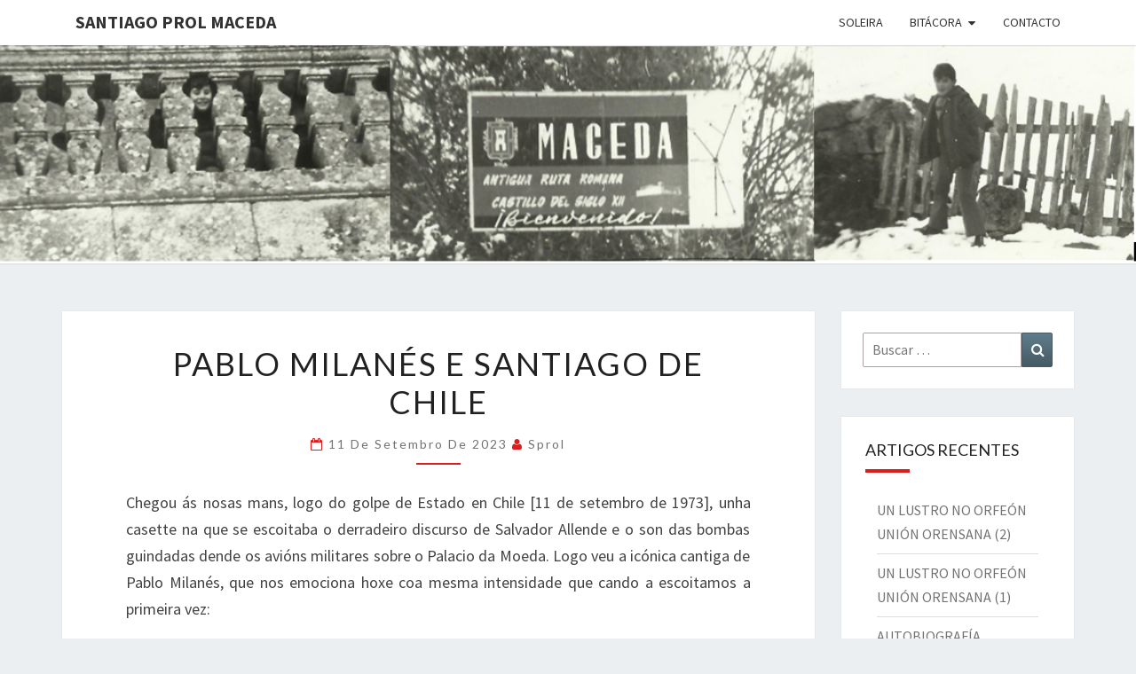

--- FILE ---
content_type: text/html; charset=UTF-8
request_url: http://santiagoprolmaceda.com/pable-milanes-e-santiago-de-chile/
body_size: 13837
content:
<!DOCTYPE html>

<!--[if IE 8]>
<html id="ie8" lang="gl-ES">
<![endif]-->
<!--[if !(IE 8) ]><!-->
<html lang="gl-ES">
<!--<![endif]-->
<head>
<meta charset="UTF-8" />
<meta name="viewport" content="width=device-width" />
<link rel="profile" href="http://gmpg.org/xfn/11" />
<link rel="pingback" href="http://santiagoprolmaceda.com/xmlrpc.php" />
<title>PABLO MILANÉS E SANTIAGO DE CHILE &#8211; Santiago Prol Maceda</title>
<meta name='robots' content='max-image-preview:large' />
<link rel='dns-prefetch' href='//fonts.googleapis.com' />
<link rel="alternate" type="application/rss+xml" title="Santiago Prol Maceda &raquo; Feed" href="http://santiagoprolmaceda.com/feed/" />
<link rel="alternate" type="application/rss+xml" title="Santiago Prol Maceda &raquo; Feed de comentarios" href="http://santiagoprolmaceda.com/comments/feed/" />
<link rel="alternate" type="application/rss+xml" title="Santiago Prol Maceda &raquo; PABLO MILANÉS E SANTIAGO DE CHILE Feed de comentarios" href="http://santiagoprolmaceda.com/pable-milanes-e-santiago-de-chile/feed/" />
<link rel="alternate" title="oEmbed (JSON)" type="application/json+oembed" href="http://santiagoprolmaceda.com/wp-json/oembed/1.0/embed?url=http%3A%2F%2Fsantiagoprolmaceda.com%2Fpable-milanes-e-santiago-de-chile%2F" />
<link rel="alternate" title="oEmbed (XML)" type="text/xml+oembed" href="http://santiagoprolmaceda.com/wp-json/oembed/1.0/embed?url=http%3A%2F%2Fsantiagoprolmaceda.com%2Fpable-milanes-e-santiago-de-chile%2F&#038;format=xml" />
<style id='wp-img-auto-sizes-contain-inline-css' type='text/css'>
img:is([sizes=auto i],[sizes^="auto," i]){contain-intrinsic-size:3000px 1500px}
/*# sourceURL=wp-img-auto-sizes-contain-inline-css */
</style>
<style id='wp-emoji-styles-inline-css' type='text/css'>

	img.wp-smiley, img.emoji {
		display: inline !important;
		border: none !important;
		box-shadow: none !important;
		height: 1em !important;
		width: 1em !important;
		margin: 0 0.07em !important;
		vertical-align: -0.1em !important;
		background: none !important;
		padding: 0 !important;
	}
/*# sourceURL=wp-emoji-styles-inline-css */
</style>
<style id='wp-block-library-inline-css' type='text/css'>
:root{--wp-block-synced-color:#7a00df;--wp-block-synced-color--rgb:122,0,223;--wp-bound-block-color:var(--wp-block-synced-color);--wp-editor-canvas-background:#ddd;--wp-admin-theme-color:#007cba;--wp-admin-theme-color--rgb:0,124,186;--wp-admin-theme-color-darker-10:#006ba1;--wp-admin-theme-color-darker-10--rgb:0,107,160.5;--wp-admin-theme-color-darker-20:#005a87;--wp-admin-theme-color-darker-20--rgb:0,90,135;--wp-admin-border-width-focus:2px}@media (min-resolution:192dpi){:root{--wp-admin-border-width-focus:1.5px}}.wp-element-button{cursor:pointer}:root .has-very-light-gray-background-color{background-color:#eee}:root .has-very-dark-gray-background-color{background-color:#313131}:root .has-very-light-gray-color{color:#eee}:root .has-very-dark-gray-color{color:#313131}:root .has-vivid-green-cyan-to-vivid-cyan-blue-gradient-background{background:linear-gradient(135deg,#00d084,#0693e3)}:root .has-purple-crush-gradient-background{background:linear-gradient(135deg,#34e2e4,#4721fb 50%,#ab1dfe)}:root .has-hazy-dawn-gradient-background{background:linear-gradient(135deg,#faaca8,#dad0ec)}:root .has-subdued-olive-gradient-background{background:linear-gradient(135deg,#fafae1,#67a671)}:root .has-atomic-cream-gradient-background{background:linear-gradient(135deg,#fdd79a,#004a59)}:root .has-nightshade-gradient-background{background:linear-gradient(135deg,#330968,#31cdcf)}:root .has-midnight-gradient-background{background:linear-gradient(135deg,#020381,#2874fc)}:root{--wp--preset--font-size--normal:16px;--wp--preset--font-size--huge:42px}.has-regular-font-size{font-size:1em}.has-larger-font-size{font-size:2.625em}.has-normal-font-size{font-size:var(--wp--preset--font-size--normal)}.has-huge-font-size{font-size:var(--wp--preset--font-size--huge)}.has-text-align-center{text-align:center}.has-text-align-left{text-align:left}.has-text-align-right{text-align:right}.has-fit-text{white-space:nowrap!important}#end-resizable-editor-section{display:none}.aligncenter{clear:both}.items-justified-left{justify-content:flex-start}.items-justified-center{justify-content:center}.items-justified-right{justify-content:flex-end}.items-justified-space-between{justify-content:space-between}.screen-reader-text{border:0;clip-path:inset(50%);height:1px;margin:-1px;overflow:hidden;padding:0;position:absolute;width:1px;word-wrap:normal!important}.screen-reader-text:focus{background-color:#ddd;clip-path:none;color:#444;display:block;font-size:1em;height:auto;left:5px;line-height:normal;padding:15px 23px 14px;text-decoration:none;top:5px;width:auto;z-index:100000}html :where(.has-border-color){border-style:solid}html :where([style*=border-top-color]){border-top-style:solid}html :where([style*=border-right-color]){border-right-style:solid}html :where([style*=border-bottom-color]){border-bottom-style:solid}html :where([style*=border-left-color]){border-left-style:solid}html :where([style*=border-width]){border-style:solid}html :where([style*=border-top-width]){border-top-style:solid}html :where([style*=border-right-width]){border-right-style:solid}html :where([style*=border-bottom-width]){border-bottom-style:solid}html :where([style*=border-left-width]){border-left-style:solid}html :where(img[class*=wp-image-]){height:auto;max-width:100%}:where(figure){margin:0 0 1em}html :where(.is-position-sticky){--wp-admin--admin-bar--position-offset:var(--wp-admin--admin-bar--height,0px)}@media screen and (max-width:600px){html :where(.is-position-sticky){--wp-admin--admin-bar--position-offset:0px}}

/*# sourceURL=wp-block-library-inline-css */
</style><style id='wp-block-embed-inline-css' type='text/css'>
.wp-block-embed.alignleft,.wp-block-embed.alignright,.wp-block[data-align=left]>[data-type="core/embed"],.wp-block[data-align=right]>[data-type="core/embed"]{max-width:360px;width:100%}.wp-block-embed.alignleft .wp-block-embed__wrapper,.wp-block-embed.alignright .wp-block-embed__wrapper,.wp-block[data-align=left]>[data-type="core/embed"] .wp-block-embed__wrapper,.wp-block[data-align=right]>[data-type="core/embed"] .wp-block-embed__wrapper{min-width:280px}.wp-block-cover .wp-block-embed{min-height:240px;min-width:320px}.wp-block-embed{overflow-wrap:break-word}.wp-block-embed :where(figcaption){margin-bottom:1em;margin-top:.5em}.wp-block-embed iframe{max-width:100%}.wp-block-embed__wrapper{position:relative}.wp-embed-responsive .wp-has-aspect-ratio .wp-block-embed__wrapper:before{content:"";display:block;padding-top:50%}.wp-embed-responsive .wp-has-aspect-ratio iframe{bottom:0;height:100%;left:0;position:absolute;right:0;top:0;width:100%}.wp-embed-responsive .wp-embed-aspect-21-9 .wp-block-embed__wrapper:before{padding-top:42.85%}.wp-embed-responsive .wp-embed-aspect-18-9 .wp-block-embed__wrapper:before{padding-top:50%}.wp-embed-responsive .wp-embed-aspect-16-9 .wp-block-embed__wrapper:before{padding-top:56.25%}.wp-embed-responsive .wp-embed-aspect-4-3 .wp-block-embed__wrapper:before{padding-top:75%}.wp-embed-responsive .wp-embed-aspect-1-1 .wp-block-embed__wrapper:before{padding-top:100%}.wp-embed-responsive .wp-embed-aspect-9-16 .wp-block-embed__wrapper:before{padding-top:177.77%}.wp-embed-responsive .wp-embed-aspect-1-2 .wp-block-embed__wrapper:before{padding-top:200%}
/*# sourceURL=http://santiagoprolmaceda.com/wp-includes/blocks/embed/style.min.css */
</style>
<style id='wp-block-paragraph-inline-css' type='text/css'>
.is-small-text{font-size:.875em}.is-regular-text{font-size:1em}.is-large-text{font-size:2.25em}.is-larger-text{font-size:3em}.has-drop-cap:not(:focus):first-letter{float:left;font-size:8.4em;font-style:normal;font-weight:100;line-height:.68;margin:.05em .1em 0 0;text-transform:uppercase}body.rtl .has-drop-cap:not(:focus):first-letter{float:none;margin-left:.1em}p.has-drop-cap.has-background{overflow:hidden}:root :where(p.has-background){padding:1.25em 2.375em}:where(p.has-text-color:not(.has-link-color)) a{color:inherit}p.has-text-align-left[style*="writing-mode:vertical-lr"],p.has-text-align-right[style*="writing-mode:vertical-rl"]{rotate:180deg}
/*# sourceURL=http://santiagoprolmaceda.com/wp-includes/blocks/paragraph/style.min.css */
</style>
<style id='global-styles-inline-css' type='text/css'>
:root{--wp--preset--aspect-ratio--square: 1;--wp--preset--aspect-ratio--4-3: 4/3;--wp--preset--aspect-ratio--3-4: 3/4;--wp--preset--aspect-ratio--3-2: 3/2;--wp--preset--aspect-ratio--2-3: 2/3;--wp--preset--aspect-ratio--16-9: 16/9;--wp--preset--aspect-ratio--9-16: 9/16;--wp--preset--color--black: #000000;--wp--preset--color--cyan-bluish-gray: #abb8c3;--wp--preset--color--white: #ffffff;--wp--preset--color--pale-pink: #f78da7;--wp--preset--color--vivid-red: #cf2e2e;--wp--preset--color--luminous-vivid-orange: #ff6900;--wp--preset--color--luminous-vivid-amber: #fcb900;--wp--preset--color--light-green-cyan: #7bdcb5;--wp--preset--color--vivid-green-cyan: #00d084;--wp--preset--color--pale-cyan-blue: #8ed1fc;--wp--preset--color--vivid-cyan-blue: #0693e3;--wp--preset--color--vivid-purple: #9b51e0;--wp--preset--gradient--vivid-cyan-blue-to-vivid-purple: linear-gradient(135deg,rgb(6,147,227) 0%,rgb(155,81,224) 100%);--wp--preset--gradient--light-green-cyan-to-vivid-green-cyan: linear-gradient(135deg,rgb(122,220,180) 0%,rgb(0,208,130) 100%);--wp--preset--gradient--luminous-vivid-amber-to-luminous-vivid-orange: linear-gradient(135deg,rgb(252,185,0) 0%,rgb(255,105,0) 100%);--wp--preset--gradient--luminous-vivid-orange-to-vivid-red: linear-gradient(135deg,rgb(255,105,0) 0%,rgb(207,46,46) 100%);--wp--preset--gradient--very-light-gray-to-cyan-bluish-gray: linear-gradient(135deg,rgb(238,238,238) 0%,rgb(169,184,195) 100%);--wp--preset--gradient--cool-to-warm-spectrum: linear-gradient(135deg,rgb(74,234,220) 0%,rgb(151,120,209) 20%,rgb(207,42,186) 40%,rgb(238,44,130) 60%,rgb(251,105,98) 80%,rgb(254,248,76) 100%);--wp--preset--gradient--blush-light-purple: linear-gradient(135deg,rgb(255,206,236) 0%,rgb(152,150,240) 100%);--wp--preset--gradient--blush-bordeaux: linear-gradient(135deg,rgb(254,205,165) 0%,rgb(254,45,45) 50%,rgb(107,0,62) 100%);--wp--preset--gradient--luminous-dusk: linear-gradient(135deg,rgb(255,203,112) 0%,rgb(199,81,192) 50%,rgb(65,88,208) 100%);--wp--preset--gradient--pale-ocean: linear-gradient(135deg,rgb(255,245,203) 0%,rgb(182,227,212) 50%,rgb(51,167,181) 100%);--wp--preset--gradient--electric-grass: linear-gradient(135deg,rgb(202,248,128) 0%,rgb(113,206,126) 100%);--wp--preset--gradient--midnight: linear-gradient(135deg,rgb(2,3,129) 0%,rgb(40,116,252) 100%);--wp--preset--font-size--small: 13px;--wp--preset--font-size--medium: 20px;--wp--preset--font-size--large: 36px;--wp--preset--font-size--x-large: 42px;--wp--preset--spacing--20: 0.44rem;--wp--preset--spacing--30: 0.67rem;--wp--preset--spacing--40: 1rem;--wp--preset--spacing--50: 1.5rem;--wp--preset--spacing--60: 2.25rem;--wp--preset--spacing--70: 3.38rem;--wp--preset--spacing--80: 5.06rem;--wp--preset--shadow--natural: 6px 6px 9px rgba(0, 0, 0, 0.2);--wp--preset--shadow--deep: 12px 12px 50px rgba(0, 0, 0, 0.4);--wp--preset--shadow--sharp: 6px 6px 0px rgba(0, 0, 0, 0.2);--wp--preset--shadow--outlined: 6px 6px 0px -3px rgb(255, 255, 255), 6px 6px rgb(0, 0, 0);--wp--preset--shadow--crisp: 6px 6px 0px rgb(0, 0, 0);}:where(.is-layout-flex){gap: 0.5em;}:where(.is-layout-grid){gap: 0.5em;}body .is-layout-flex{display: flex;}.is-layout-flex{flex-wrap: wrap;align-items: center;}.is-layout-flex > :is(*, div){margin: 0;}body .is-layout-grid{display: grid;}.is-layout-grid > :is(*, div){margin: 0;}:where(.wp-block-columns.is-layout-flex){gap: 2em;}:where(.wp-block-columns.is-layout-grid){gap: 2em;}:where(.wp-block-post-template.is-layout-flex){gap: 1.25em;}:where(.wp-block-post-template.is-layout-grid){gap: 1.25em;}.has-black-color{color: var(--wp--preset--color--black) !important;}.has-cyan-bluish-gray-color{color: var(--wp--preset--color--cyan-bluish-gray) !important;}.has-white-color{color: var(--wp--preset--color--white) !important;}.has-pale-pink-color{color: var(--wp--preset--color--pale-pink) !important;}.has-vivid-red-color{color: var(--wp--preset--color--vivid-red) !important;}.has-luminous-vivid-orange-color{color: var(--wp--preset--color--luminous-vivid-orange) !important;}.has-luminous-vivid-amber-color{color: var(--wp--preset--color--luminous-vivid-amber) !important;}.has-light-green-cyan-color{color: var(--wp--preset--color--light-green-cyan) !important;}.has-vivid-green-cyan-color{color: var(--wp--preset--color--vivid-green-cyan) !important;}.has-pale-cyan-blue-color{color: var(--wp--preset--color--pale-cyan-blue) !important;}.has-vivid-cyan-blue-color{color: var(--wp--preset--color--vivid-cyan-blue) !important;}.has-vivid-purple-color{color: var(--wp--preset--color--vivid-purple) !important;}.has-black-background-color{background-color: var(--wp--preset--color--black) !important;}.has-cyan-bluish-gray-background-color{background-color: var(--wp--preset--color--cyan-bluish-gray) !important;}.has-white-background-color{background-color: var(--wp--preset--color--white) !important;}.has-pale-pink-background-color{background-color: var(--wp--preset--color--pale-pink) !important;}.has-vivid-red-background-color{background-color: var(--wp--preset--color--vivid-red) !important;}.has-luminous-vivid-orange-background-color{background-color: var(--wp--preset--color--luminous-vivid-orange) !important;}.has-luminous-vivid-amber-background-color{background-color: var(--wp--preset--color--luminous-vivid-amber) !important;}.has-light-green-cyan-background-color{background-color: var(--wp--preset--color--light-green-cyan) !important;}.has-vivid-green-cyan-background-color{background-color: var(--wp--preset--color--vivid-green-cyan) !important;}.has-pale-cyan-blue-background-color{background-color: var(--wp--preset--color--pale-cyan-blue) !important;}.has-vivid-cyan-blue-background-color{background-color: var(--wp--preset--color--vivid-cyan-blue) !important;}.has-vivid-purple-background-color{background-color: var(--wp--preset--color--vivid-purple) !important;}.has-black-border-color{border-color: var(--wp--preset--color--black) !important;}.has-cyan-bluish-gray-border-color{border-color: var(--wp--preset--color--cyan-bluish-gray) !important;}.has-white-border-color{border-color: var(--wp--preset--color--white) !important;}.has-pale-pink-border-color{border-color: var(--wp--preset--color--pale-pink) !important;}.has-vivid-red-border-color{border-color: var(--wp--preset--color--vivid-red) !important;}.has-luminous-vivid-orange-border-color{border-color: var(--wp--preset--color--luminous-vivid-orange) !important;}.has-luminous-vivid-amber-border-color{border-color: var(--wp--preset--color--luminous-vivid-amber) !important;}.has-light-green-cyan-border-color{border-color: var(--wp--preset--color--light-green-cyan) !important;}.has-vivid-green-cyan-border-color{border-color: var(--wp--preset--color--vivid-green-cyan) !important;}.has-pale-cyan-blue-border-color{border-color: var(--wp--preset--color--pale-cyan-blue) !important;}.has-vivid-cyan-blue-border-color{border-color: var(--wp--preset--color--vivid-cyan-blue) !important;}.has-vivid-purple-border-color{border-color: var(--wp--preset--color--vivid-purple) !important;}.has-vivid-cyan-blue-to-vivid-purple-gradient-background{background: var(--wp--preset--gradient--vivid-cyan-blue-to-vivid-purple) !important;}.has-light-green-cyan-to-vivid-green-cyan-gradient-background{background: var(--wp--preset--gradient--light-green-cyan-to-vivid-green-cyan) !important;}.has-luminous-vivid-amber-to-luminous-vivid-orange-gradient-background{background: var(--wp--preset--gradient--luminous-vivid-amber-to-luminous-vivid-orange) !important;}.has-luminous-vivid-orange-to-vivid-red-gradient-background{background: var(--wp--preset--gradient--luminous-vivid-orange-to-vivid-red) !important;}.has-very-light-gray-to-cyan-bluish-gray-gradient-background{background: var(--wp--preset--gradient--very-light-gray-to-cyan-bluish-gray) !important;}.has-cool-to-warm-spectrum-gradient-background{background: var(--wp--preset--gradient--cool-to-warm-spectrum) !important;}.has-blush-light-purple-gradient-background{background: var(--wp--preset--gradient--blush-light-purple) !important;}.has-blush-bordeaux-gradient-background{background: var(--wp--preset--gradient--blush-bordeaux) !important;}.has-luminous-dusk-gradient-background{background: var(--wp--preset--gradient--luminous-dusk) !important;}.has-pale-ocean-gradient-background{background: var(--wp--preset--gradient--pale-ocean) !important;}.has-electric-grass-gradient-background{background: var(--wp--preset--gradient--electric-grass) !important;}.has-midnight-gradient-background{background: var(--wp--preset--gradient--midnight) !important;}.has-small-font-size{font-size: var(--wp--preset--font-size--small) !important;}.has-medium-font-size{font-size: var(--wp--preset--font-size--medium) !important;}.has-large-font-size{font-size: var(--wp--preset--font-size--large) !important;}.has-x-large-font-size{font-size: var(--wp--preset--font-size--x-large) !important;}
/*# sourceURL=global-styles-inline-css */
</style>

<style id='classic-theme-styles-inline-css' type='text/css'>
/*! This file is auto-generated */
.wp-block-button__link{color:#fff;background-color:#32373c;border-radius:9999px;box-shadow:none;text-decoration:none;padding:calc(.667em + 2px) calc(1.333em + 2px);font-size:1.125em}.wp-block-file__button{background:#32373c;color:#fff;text-decoration:none}
/*# sourceURL=/wp-includes/css/classic-themes.min.css */
</style>
<link rel='stylesheet' id='bootstrap-css' href='http://santiagoprolmaceda.com/wp-content/themes/nisarg/css/bootstrap.css?ver=6.9' type='text/css' media='all' />
<link rel='stylesheet' id='font-awesome-css' href='http://santiagoprolmaceda.com/wp-content/themes/nisarg/font-awesome/css/font-awesome.min.css?ver=6.9' type='text/css' media='all' />
<link rel='stylesheet' id='nisarg-style-css' href='http://santiagoprolmaceda.com/wp-content/themes/nisarg/style.css?ver=6.9' type='text/css' media='all' />
<style id='nisarg-style-inline-css' type='text/css'>
	/* Color Scheme */

	/* Accent Color */

	a:active,
	a:hover,
	a:focus {
	    color: #dd1c1c;
	}

	.main-navigation .primary-menu > li > a:hover, .main-navigation .primary-menu > li > a:focus {
		color: #dd1c1c;
	}
	
	.main-navigation .primary-menu .sub-menu .current_page_item > a,
	.main-navigation .primary-menu .sub-menu .current-menu-item > a {
		color: #dd1c1c;
	}
	.main-navigation .primary-menu .sub-menu .current_page_item > a:hover,
	.main-navigation .primary-menu .sub-menu .current_page_item > a:focus,
	.main-navigation .primary-menu .sub-menu .current-menu-item > a:hover,
	.main-navigation .primary-menu .sub-menu .current-menu-item > a:focus {
		background-color: #fff;
		color: #dd1c1c;
	}
	.dropdown-toggle:hover,
	.dropdown-toggle:focus {
		color: #dd1c1c;
	}
	.pagination .current,
	.dark .pagination .current {
		background-color: #dd1c1c;
		border: 1px solid #dd1c1c;
	}
	blockquote {
		border-color: #dd1c1c;
	}
	@media (min-width: 768px){
		.main-navigation .primary-menu > .current_page_item > a,
		.main-navigation .primary-menu > .current_page_item > a:hover,
		.main-navigation .primary-menu > .current_page_item > a:focus,
		.main-navigation .primary-menu > .current-menu-item > a,
		.main-navigation .primary-menu > .current-menu-item > a:hover,
		.main-navigation .primary-menu > .current-menu-item > a:focus,
		.main-navigation .primary-menu > .current_page_ancestor > a,
		.main-navigation .primary-menu > .current_page_ancestor > a:hover,
		.main-navigation .primary-menu > .current_page_ancestor > a:focus,
		.main-navigation .primary-menu > .current-menu-ancestor > a,
		.main-navigation .primary-menu > .current-menu-ancestor > a:hover,
		.main-navigation .primary-menu > .current-menu-ancestor > a:focus {
			border-top: 4px solid #dd1c1c;
		}
		.main-navigation ul ul a:hover,
		.main-navigation ul ul a.focus {
			color: #fff;
			background-color: #dd1c1c;
		}
	}

	.main-navigation .primary-menu > .open > a, .main-navigation .primary-menu > .open > a:hover, .main-navigation .primary-menu > .open > a:focus {
		color: #dd1c1c;
	}

	.main-navigation .primary-menu > li > .sub-menu  li > a:hover,
	.main-navigation .primary-menu > li > .sub-menu  li > a:focus {
		color: #fff;
		background-color: #dd1c1c;
	}

	@media (max-width: 767px) {
		.main-navigation .primary-menu .open .sub-menu > li > a:hover {
			color: #fff;
			background-color: #dd1c1c;
		}
	}

	.sticky-post{
		color: #fff;
	    background: #dd1c1c; 
	}
	
	.entry-title a:hover,
	.entry-title a:focus{
	    color: #dd1c1c;
	}

	.entry-header .entry-meta::after{
	    background: #dd1c1c;
	}

	.fa {
		color: #dd1c1c;
	}

	.btn-default{
		border-bottom: 1px solid #dd1c1c;
	}

	.btn-default:hover, .btn-default:focus{
	    border-bottom: 1px solid #dd1c1c;
	    background-color: #dd1c1c;
	}

	.nav-previous:hover, .nav-next:hover{
	    border: 1px solid #dd1c1c;
	    background-color: #dd1c1c;
	}

	.next-post a:hover,.prev-post a:hover{
	    color: #dd1c1c;
	}

	.posts-navigation .next-post a:hover .fa, .posts-navigation .prev-post a:hover .fa{
	    color: #dd1c1c;
	}


	#secondary .widget-title::after{
		position: absolute;
	    width: 50px;
	    display: block;
	    height: 4px;    
	    bottom: -15px;
		background-color: #dd1c1c;
	    content: "";
	}

	#secondary .widget a:hover,
	#secondary .widget a:focus,
	.dark #secondary .widget #recentcomments a:hover,
	.dark #secondary .widget #recentcomments a:focus {
		color: #dd1c1c;
	}

	#secondary .widget_calendar tbody a {
		color: #fff;
		padding: 0.2em;
	    background-color: #dd1c1c;
	}

	#secondary .widget_calendar tbody a:hover{
		color: #fff;
	    padding: 0.2em;
	    background-color: #dd1c1c;  
	}	

	.dark .comment-respond #submit,
	.dark .main-navigation .menu-toggle:hover, 
	.dark .main-navigation .menu-toggle:focus,
	.dark html input[type="button"], 
	.dark input[type="reset"], 
	.dark input[type="submit"] {
		background: #dd1c1c;
		color: #fff;
	}
	
	.dark a {
		color: #dd1c1c;
	}

/*# sourceURL=nisarg-style-inline-css */
</style>
<link rel='stylesheet' id='nisarg-google-fonts-css' href='https://fonts.googleapis.com/css?family=Source+Sans+Pro%3A400%2C700%7CLato%3A400&#038;display=swap' type='text/css' media='all' />
<script type="text/javascript" src="http://santiagoprolmaceda.com/wp-includes/js/jquery/jquery.min.js?ver=3.7.1" id="jquery-core-js"></script>
<script type="text/javascript" src="http://santiagoprolmaceda.com/wp-includes/js/jquery/jquery-migrate.min.js?ver=3.4.1" id="jquery-migrate-js"></script>
<link rel="https://api.w.org/" href="http://santiagoprolmaceda.com/wp-json/" /><link rel="alternate" title="JSON" type="application/json" href="http://santiagoprolmaceda.com/wp-json/wp/v2/posts/2820" /><link rel="EditURI" type="application/rsd+xml" title="RSD" href="http://santiagoprolmaceda.com/xmlrpc.php?rsd" />
<meta name="generator" content="WordPress 6.9" />
<link rel="canonical" href="http://santiagoprolmaceda.com/pable-milanes-e-santiago-de-chile/" />
<link rel='shortlink' href='http://santiagoprolmaceda.com/?p=2820' />

<style type="text/css">
        .site-header { background: #b0bec5; }
</style>


	<style type="text/css">
		body,
		button,
		input,
		select,
		textarea {
		    font-family:  'Source Sans Pro',-apple-system,BlinkMacSystemFont,"Segoe UI",Roboto,Oxygen-Sans,Ubuntu,Cantarell,"Helvetica Neue",sans-serif;
		    font-weight: 400;
		    font-style: normal; 
		}
		h1,h2,h3,h4,h5,h6 {
	    	font-family: 'Lato',-apple-system,BlinkMacSystemFont,"Segoe UI",Roboto,Oxygen-Sans,Ubuntu,Cantarell,"Helvetica Neue",sans-serif;
	    	font-weight: 400;
	    	font-style: normal;
	    }
	    .navbar-brand,
	    #site-navigation.main-navigation ul {
	    	font-family: 'Source Sans Pro',-apple-system,BlinkMacSystemFont,"Segoe UI",Roboto,Oxygen-Sans,Ubuntu,Cantarell,"Helvetica Neue",sans-serif;
	    }
	    #site-navigation.main-navigation ul {
	    	font-weight: 400;
	    	font-style: normal;
	    }
	</style>

			<style type="text/css" id="nisarg-header-css">
					.site-header {
				background: url(http://santiagoprolmaceda.com/wp-content/uploads/2021/04/Imaxe-portada-bitacora.png) no-repeat scroll top;
				background-size: cover;
			}
			@media (min-width: 320px) and (max-width: 359px ) {
				.site-header {
					height: 61px;
				}
			}
			@media (min-width: 360px) and (max-width: 767px ) {
				.site-header {
					height: 69px;
				}
			}
			@media (min-width: 768px) and (max-width: 979px ) {
				.site-header {
					height: 148px;
				}
			}
			@media (min-width: 980px) and (max-width: 1279px ){
				.site-header {
					height: 188px;
				}
			}
			@media (min-width: 1280px) and (max-width: 1365px ){
				.site-header {
					height: 246px;
				}
			}
			@media (min-width: 1366px) and (max-width: 1439px ){
				.site-header {
					height: 263px;
				}
			}
			@media (min-width: 1440px) and (max-width: 1599px ) {
				.site-header {
					height: 277px;
				}
			}
			@media (min-width: 1600px) and (max-width: 1919px ) {
				.site-header {
					height: 308px;
				}
			}
			@media (min-width: 1920px) and (max-width: 2559px ) {
				.site-header {
					height: 370px;
				}
			}
			@media (min-width: 2560px)  and (max-width: 2879px ) {
				.site-header {
					height: 493px;
				}
			}
			@media (min-width: 2880px) {
				.site-header {
					height: 555px;
				}
			}
			.site-header{
				-webkit-box-shadow: 0px 0px 2px 1px rgba(182,182,182,0.3);
		    	-moz-box-shadow: 0px 0px 2px 1px rgba(182,182,182,0.3);
		    	-o-box-shadow: 0px 0px 2px 1px rgba(182,182,182,0.3);
		    	box-shadow: 0px 0px 2px 1px rgba(182,182,182,0.3);
			}
					.site-title,
			.site-description {
				position: absolute;
				clip: rect(1px 1px 1px 1px); /* IE7 */
				clip: rect(1px, 1px, 1px, 1px);
			}
					.site-title,
			.site-description,
			.dark .site-title,
			.dark .site-description {
				color: #blank;
			}
			.site-title::after{
				background: #blank;
				content:"";
			}
		</style>
		</head>
<body class="wp-singular post-template-default single single-post postid-2820 single-format-standard wp-embed-responsive wp-theme-nisarg light">
<div id="page" class="hfeed site">
<header id="masthead"   role="banner">
	<nav id="site-navigation" class="main-navigation navbar-fixed-top navbar-left" role="navigation">
		<!-- Brand and toggle get grouped for better mobile display -->
		<div class="container" id="navigation_menu">
			<div class="navbar-header">
									<button type="button" class="menu-toggle" data-toggle="collapse" data-target=".navbar-ex1-collapse">
						<span class="sr-only">Toggle navigation</span>
						<span class="icon-bar"></span> 
						<span class="icon-bar"></span>
						<span class="icon-bar"></span>
					</button>
									<a class="navbar-brand" href="http://santiagoprolmaceda.com/">Santiago Prol Maceda</a>
			</div><!-- .navbar-header -->
			<div class="collapse navbar-collapse navbar-ex1-collapse"><ul id="menu-categorias" class="primary-menu"><li id="menu-item-88" class="menu-item menu-item-type-post_type menu-item-object-page menu-item-88"><a href="http://santiagoprolmaceda.com/soleira/">SOLEIRA</a></li>
<li id="menu-item-78" class="menu-item menu-item-type-taxonomy menu-item-object-category current-post-ancestor current-menu-parent current-post-parent menu-item-has-children menu-item-78"><a href="http://santiagoprolmaceda.com/category/bitacora/">BITÁCORA</a>
<ul class="sub-menu">
	<li id="menu-item-81" class="menu-item menu-item-type-taxonomy menu-item-object-category menu-item-81"><a href="http://santiagoprolmaceda.com/category/bitacora/f-carballo/">f.carballo</a></li>
	<li id="menu-item-82" class="menu-item menu-item-type-taxonomy menu-item-object-category menu-item-82"><a href="http://santiagoprolmaceda.com/category/bitacora/joao-da-nova/">joao da nova</a></li>
	<li id="menu-item-80" class="menu-item menu-item-type-taxonomy menu-item-object-category menu-item-has-children menu-item-80"><a href="http://santiagoprolmaceda.com/category/bitacora/egrexios/">egrexios</a>
	<ul class="sub-menu">
		<li id="menu-item-109" class="menu-item menu-item-type-taxonomy menu-item-object-category menu-item-109"><a href="http://santiagoprolmaceda.com/category/bitacora/egrexios/afonso-x/">afonso x</a></li>
		<li id="menu-item-110" class="menu-item menu-item-type-taxonomy menu-item-object-category menu-item-110"><a href="http://santiagoprolmaceda.com/category/bitacora/egrexios/benigno/">benigno</a></li>
		<li id="menu-item-111" class="menu-item menu-item-type-taxonomy menu-item-object-category menu-item-111"><a href="http://santiagoprolmaceda.com/category/bitacora/egrexios/cardeal/">cardeal</a></li>
		<li id="menu-item-102" class="menu-item menu-item-type-taxonomy menu-item-object-category menu-item-102"><a href="http://santiagoprolmaceda.com/category/bitacora/egrexios/mosquera/">mosquera</a></li>
		<li id="menu-item-114" class="menu-item menu-item-type-taxonomy menu-item-object-category menu-item-114"><a href="http://santiagoprolmaceda.com/category/bitacora/egrexios/parente/">parente</a></li>
		<li id="menu-item-115" class="menu-item menu-item-type-taxonomy menu-item-object-category menu-item-115"><a href="http://santiagoprolmaceda.com/category/bitacora/egrexios/vidal/">vidal</a></li>
		<li id="menu-item-113" class="menu-item menu-item-type-taxonomy menu-item-object-category menu-item-113"><a href="http://santiagoprolmaceda.com/category/bitacora/egrexios/outrosi/">outrosí</a></li>
	</ul>
</li>
	<li id="menu-item-84" class="menu-item menu-item-type-taxonomy menu-item-object-category current-post-ancestor current-menu-parent current-post-parent menu-item-84"><a href="http://santiagoprolmaceda.com/category/bitacora/teimas/">teimas</a></li>
	<li id="menu-item-79" class="menu-item menu-item-type-taxonomy menu-item-object-category menu-item-79"><a href="http://santiagoprolmaceda.com/category/bitacora/analepse/">analepse</a></li>
	<li id="menu-item-83" class="menu-item menu-item-type-taxonomy menu-item-object-category menu-item-83"><a href="http://santiagoprolmaceda.com/category/bitacora/miscelanea/">miscelanea</a></li>
</ul>
</li>
<li id="menu-item-133" class="menu-item menu-item-type-post_type menu-item-object-page menu-item-133"><a href="http://santiagoprolmaceda.com/contacto/">CONTACTO</a></li>
</ul></div>		</div><!--#container-->
	</nav>
	<div id="cc_spacer"></div><!-- used to clear fixed navigation by the themes js -->

		<div class="site-header">
		<div class="site-branding">
			<a class="home-link" href="http://santiagoprolmaceda.com/" title="Santiago Prol Maceda" rel="home">
				<h1 class="site-title">Santiago Prol Maceda</h1>
				<h2 class="site-description">Maceda</h2>
			</a>
		</div><!--.site-branding-->
	</div><!--.site-header-->
	
</header>
<div id="content" class="site-content">

	<div class="container">
		<div class="row">
			<div id="primary" class="col-md-9 content-area">
				<main id="main" role="main">

									
<article id="post-2820"  class="post-content post-2820 post type-post status-publish format-standard hentry category-bitacora category-musicas category-teimas">

	
	
	<header class="entry-header">
		<span class="screen-reader-text">PABLO MILANÉS E SANTIAGO DE CHILE</span>
					<h1 class="entry-title">PABLO MILANÉS E SANTIAGO DE CHILE</h1>
		
				<div class="entry-meta">
			<h5 class="entry-date"><i class="fa fa-calendar-o"></i> <a href="http://santiagoprolmaceda.com/pable-milanes-e-santiago-de-chile/" title="08:20" rel="bookmark"><time class="entry-date" datetime="2023-09-11T08:20:43+00:00" pubdate>11 de Setembro de 2023 </time></a><span class="byline"><span class="sep"></span><i class="fa fa-user"></i>
<span class="author vcard"><a class="url fn n" href="http://santiagoprolmaceda.com/author/sprol/" title="Ver todos os artigos de sprol" rel="author">sprol</a></span></span></h5>
		</div><!-- .entry-meta -->
			</header><!-- .entry-header -->

			<div class="entry-content">
				
<p>Chegou ás nosas mans, logo do golpe de Estado en Chile [11 de setembro de 1973], unha casette na que se escoitaba o derradeiro discurso de Salvador Allende e o son das bombas guindadas dende os avións militares sobre o Palacio da Moeda. Logo veu a icónica cantiga de Pablo Milanés, que nos emociona hoxe coa mesma intensidade que cando a escoitamos a primeira vez:</p>



<figure class="wp-block-embed is-type-video is-provider-youtube wp-block-embed-youtube wp-embed-aspect-16-9 wp-has-aspect-ratio"><div class="wp-block-embed__wrapper">
<iframe title="Yo pisaré las calles nuevamente, Santiago de Chile 25/10/19" width="640" height="360" src="https://www.youtube.com/embed/P6M0Obgiwic?start=4&#038;feature=oembed" frameborder="0" allow="accelerometer; autoplay; clipboard-write; encrypted-media; gyroscope; picture-in-picture; web-share" referrerpolicy="strict-origin-when-cross-origin" allowfullscreen></iframe>
</div></figure>



<p></p>

							</div><!-- .entry-content -->

	<footer class="entry-footer">
		<hr><div class="row"><div class="col-md-6 cattegories"><span class="cat-links"><i class="fa fa-folder-open"></i>
		 <a href="http://santiagoprolmaceda.com/category/bitacora/" rel="category tag">bitacora</a>, <a href="http://santiagoprolmaceda.com/category/bitacora/teimas/musicas/" rel="category tag">músicas</a>, <a href="http://santiagoprolmaceda.com/category/bitacora/teimas/" rel="category tag">teimas</a></span></div></div>	</footer><!-- .entry-footer -->
</article><!-- #post-## -->
				</main><!-- #main -->
				<div class="post-navigation">
						<nav class="navigation" role="navigation">
		<h2 class="screen-reader-text">Navegación de entradas</h2>
		<div class="nav-links">
			<div class="row">

			<!-- Get Previous Post -->
			
							<div class="col-md-6 prev-post">
					<a class="" href="http://santiagoprolmaceda.com/a-illa-santa-helena-como-bastion-da-biodiversidade/">
						<span class="next-prev-text">
							<i class="fa fa-angle-left"></i>ANTERIOR						</span><br>
						A ILLA SANTA HELENA COMO BASTIÓN DA BIODIVERSIDADE					</a>
				</div>
			
			<!-- Get Next Post -->
			
							<div class="col-md-6 next-post">
					<a class="" href="http://santiagoprolmaceda.com/reconecemento-do-historiador-rodriguez-lago/">
						<span class="next-prev-text">
							SEGUINTE<i class="fa fa-angle-right"></i>
						</span><br>
						RECOÑECEMENTO DO HISTORIADOR RODRÍGUEZ LAGO					</a>
				</div>
						
			</div><!-- row -->
		</div><!-- .nav-links -->
	</nav><!-- .navigation-->
					</div>
				<div class="post-comments">
					Os comentarios están pechados.				</div>
							</div><!-- #primary -->
			<div id="secondary" class="col-md-3 sidebar widget-area" role="complementary">
		<aside id="search-2" class="widget widget_search">
<form role="search" method="get" class="search-form" action="http://santiagoprolmaceda.com/">
	<label>
		<span class="screen-reader-text">Buscar:</span>
		<input type="search" class="search-field" placeholder="Buscar &hellip;" value="" name="s" title="Buscar:" /> 
	</label>
	<button type="submit" class="search-submit"><span class="screen-reader-text">Buscar</span></button>
</form>
</aside>
		<aside id="recent-posts-2" class="widget widget_recent_entries">
		<h4 class="widget-title">Artigos recentes</h4>
		<ul>
											<li>
					<a href="http://santiagoprolmaceda.com/un-lustro-no-orfeon-union-orensana-2/">UN LUSTRO NO ORFEÓN UNIÓN ORENSANA (2)</a>
									</li>
											<li>
					<a href="http://santiagoprolmaceda.com/un-lustro-no-orfeon-union-orensana-1/">UN LUSTRO NO ORFEÓN UNIÓN ORENSANA (1)</a>
									</li>
											<li>
					<a href="http://santiagoprolmaceda.com/autobiorafia/">AUTOBIOGRAFÍA</a>
									</li>
											<li>
					<a href="http://santiagoprolmaceda.com/con-pessoa-en-lisboa/">Con Pessoa en Lisboa</a>
									</li>
											<li>
					<a href="http://santiagoprolmaceda.com/undecimo-cabodano-de-f-carballo/">UNDÉCIMO CABODANO DE F. CARBALLO</a>
									</li>
					</ul>

		</aside><aside id="archives-2" class="widget widget_archive"><h4 class="widget-title">Histórico</h4>		<label class="screen-reader-text" for="archives-dropdown-2">Histórico</label>
		<select id="archives-dropdown-2" name="archive-dropdown">
			
			<option value="">Seleccionar mes</option>
				<option value='http://santiagoprolmaceda.com/2026/01/'> Xaneiro 2026 </option>
	<option value='http://santiagoprolmaceda.com/2025/12/'> Decembro 2025 </option>
	<option value='http://santiagoprolmaceda.com/2025/11/'> Novembro 2025 </option>
	<option value='http://santiagoprolmaceda.com/2025/09/'> Setembro 2025 </option>
	<option value='http://santiagoprolmaceda.com/2025/07/'> Xullo 2025 </option>
	<option value='http://santiagoprolmaceda.com/2025/06/'> Xuño 2025 </option>
	<option value='http://santiagoprolmaceda.com/2025/05/'> Maio 2025 </option>
	<option value='http://santiagoprolmaceda.com/2025/03/'> Marzo 2025 </option>
	<option value='http://santiagoprolmaceda.com/2025/02/'> Febreiro 2025 </option>
	<option value='http://santiagoprolmaceda.com/2025/01/'> Xaneiro 2025 </option>
	<option value='http://santiagoprolmaceda.com/2024/12/'> Decembro 2024 </option>
	<option value='http://santiagoprolmaceda.com/2024/11/'> Novembro 2024 </option>
	<option value='http://santiagoprolmaceda.com/2024/10/'> Outubro 2024 </option>
	<option value='http://santiagoprolmaceda.com/2024/09/'> Setembro 2024 </option>
	<option value='http://santiagoprolmaceda.com/2024/08/'> Agosto 2024 </option>
	<option value='http://santiagoprolmaceda.com/2024/07/'> Xullo 2024 </option>
	<option value='http://santiagoprolmaceda.com/2024/06/'> Xuño 2024 </option>
	<option value='http://santiagoprolmaceda.com/2024/05/'> Maio 2024 </option>
	<option value='http://santiagoprolmaceda.com/2024/04/'> Abril 2024 </option>
	<option value='http://santiagoprolmaceda.com/2024/03/'> Marzo 2024 </option>
	<option value='http://santiagoprolmaceda.com/2024/02/'> Febreiro 2024 </option>
	<option value='http://santiagoprolmaceda.com/2024/01/'> Xaneiro 2024 </option>
	<option value='http://santiagoprolmaceda.com/2023/12/'> Decembro 2023 </option>
	<option value='http://santiagoprolmaceda.com/2023/11/'> Novembro 2023 </option>
	<option value='http://santiagoprolmaceda.com/2023/10/'> Outubro 2023 </option>
	<option value='http://santiagoprolmaceda.com/2023/09/'> Setembro 2023 </option>
	<option value='http://santiagoprolmaceda.com/2023/08/'> Agosto 2023 </option>
	<option value='http://santiagoprolmaceda.com/2023/06/'> Xuño 2023 </option>
	<option value='http://santiagoprolmaceda.com/2023/05/'> Maio 2023 </option>
	<option value='http://santiagoprolmaceda.com/2023/04/'> Abril 2023 </option>
	<option value='http://santiagoprolmaceda.com/2023/03/'> Marzo 2023 </option>
	<option value='http://santiagoprolmaceda.com/2023/02/'> Febreiro 2023 </option>
	<option value='http://santiagoprolmaceda.com/2022/12/'> Decembro 2022 </option>
	<option value='http://santiagoprolmaceda.com/2022/11/'> Novembro 2022 </option>
	<option value='http://santiagoprolmaceda.com/2022/10/'> Outubro 2022 </option>
	<option value='http://santiagoprolmaceda.com/2022/09/'> Setembro 2022 </option>
	<option value='http://santiagoprolmaceda.com/2022/08/'> Agosto 2022 </option>
	<option value='http://santiagoprolmaceda.com/2022/07/'> Xullo 2022 </option>
	<option value='http://santiagoprolmaceda.com/2022/05/'> Maio 2022 </option>
	<option value='http://santiagoprolmaceda.com/2022/04/'> Abril 2022 </option>
	<option value='http://santiagoprolmaceda.com/2022/03/'> Marzo 2022 </option>
	<option value='http://santiagoprolmaceda.com/2022/02/'> Febreiro 2022 </option>
	<option value='http://santiagoprolmaceda.com/2022/01/'> Xaneiro 2022 </option>
	<option value='http://santiagoprolmaceda.com/2021/12/'> Decembro 2021 </option>
	<option value='http://santiagoprolmaceda.com/2021/11/'> Novembro 2021 </option>
	<option value='http://santiagoprolmaceda.com/2021/10/'> Outubro 2021 </option>
	<option value='http://santiagoprolmaceda.com/2021/09/'> Setembro 2021 </option>
	<option value='http://santiagoprolmaceda.com/2021/08/'> Agosto 2021 </option>
	<option value='http://santiagoprolmaceda.com/2021/07/'> Xullo 2021 </option>
	<option value='http://santiagoprolmaceda.com/2021/06/'> Xuño 2021 </option>
	<option value='http://santiagoprolmaceda.com/2021/05/'> Maio 2021 </option>

		</select>

			<script type="text/javascript">
/* <![CDATA[ */

( ( dropdownId ) => {
	const dropdown = document.getElementById( dropdownId );
	function onSelectChange() {
		setTimeout( () => {
			if ( 'escape' === dropdown.dataset.lastkey ) {
				return;
			}
			if ( dropdown.value ) {
				document.location.href = dropdown.value;
			}
		}, 250 );
	}
	function onKeyUp( event ) {
		if ( 'Escape' === event.key ) {
			dropdown.dataset.lastkey = 'escape';
		} else {
			delete dropdown.dataset.lastkey;
		}
	}
	function onClick() {
		delete dropdown.dataset.lastkey;
	}
	dropdown.addEventListener( 'keyup', onKeyUp );
	dropdown.addEventListener( 'click', onClick );
	dropdown.addEventListener( 'change', onSelectChange );
})( "archives-dropdown-2" );

//# sourceURL=WP_Widget_Archives%3A%3Awidget
/* ]]> */
</script>
</aside><aside id="nav_menu-5" class="widget widget_nav_menu"><div class="menu-ligazons-de-interese-container"><ul id="menu-ligazons-de-interese" class="menu"><li id="menu-item-13" class="menu-item menu-item-type-custom menu-item-object-custom menu-item-13"><a href="https://www.aelg.gal/centro-documentacion/autores-as/santiago-prol">AELG Prol</a></li>
<li id="menu-item-15" class="menu-item menu-item-type-custom menu-item-object-custom menu-item-15"><a href="https://www.aelg.gal/centro-documentacion/autores-as/francisco-carballo">AELG Carballo</a></li>
<li id="menu-item-17" class="menu-item menu-item-type-custom menu-item-object-custom menu-item-17"><a href="https://felosdemaceda.com/">Felos</a></li>
<li id="menu-item-18" class="menu-item menu-item-type-custom menu-item-object-custom menu-item-18"><a href="https://anosaterra.com/">ANT</a></li>
</ul></div></aside><aside id="text-2" class="widget widget_text"><h4 class="widget-title">Aloxamento</h4>			<div class="textwidget"><p>Esta bitácora atópase aloxada en <a href="https://es.dinahosting.com/">Dinahosting</a>.</p>
</div>
		</aside></div><!-- #secondary .widget-area -->


		</div> <!--.row-->
	</div><!--.container-->
		</div><!-- #content -->
	<footer id="colophon" class="site-footer" role="contentinfo">
		<div class="site-info">
			&copy; 2026			<span class="sep"> | </span>
			Publicado grazas a			<a href=" https://wordpress.org/" >WordPress</a>
			<span class="sep"> | </span>
			Tema: <a href="https://wordpress.org/themes/nisarg/" rel="designer">Nisarg</a>		</div><!-- .site-info -->
	</footer><!-- #colophon -->
</div><!-- #page -->
<script type="speculationrules">
{"prefetch":[{"source":"document","where":{"and":[{"href_matches":"/*"},{"not":{"href_matches":["/wp-*.php","/wp-admin/*","/wp-content/uploads/*","/wp-content/*","/wp-content/plugins/*","/wp-content/themes/nisarg/*","/*\\?(.+)"]}},{"not":{"selector_matches":"a[rel~=\"nofollow\"]"}},{"not":{"selector_matches":".no-prefetch, .no-prefetch a"}}]},"eagerness":"conservative"}]}
</script>
<script type="text/javascript" src="http://santiagoprolmaceda.com/wp-content/themes/nisarg/js/bootstrap.js?ver=6.9" id="bootstrap-js"></script>
<script type="text/javascript" src="http://santiagoprolmaceda.com/wp-content/themes/nisarg/js/navigation.js?ver=6.9" id="nisarg-navigation-js"></script>
<script type="text/javascript" src="http://santiagoprolmaceda.com/wp-content/themes/nisarg/js/skip-link-focus-fix.js?ver=6.9" id="nisarg-skip-link-focus-fix-js"></script>
<script type="text/javascript" id="nisarg-js-js-extra">
/* <![CDATA[ */
var screenReaderText = {"expand":"expandir men\u00fa fillo","collapse":"contraer men\u00fa fillo"};
//# sourceURL=nisarg-js-js-extra
/* ]]> */
</script>
<script type="text/javascript" src="http://santiagoprolmaceda.com/wp-content/themes/nisarg/js/nisarg.js?ver=6.9" id="nisarg-js-js"></script>
<script id="wp-emoji-settings" type="application/json">
{"baseUrl":"https://s.w.org/images/core/emoji/17.0.2/72x72/","ext":".png","svgUrl":"https://s.w.org/images/core/emoji/17.0.2/svg/","svgExt":".svg","source":{"concatemoji":"http://santiagoprolmaceda.com/wp-includes/js/wp-emoji-release.min.js?ver=6.9"}}
</script>
<script type="module">
/* <![CDATA[ */
/*! This file is auto-generated */
const a=JSON.parse(document.getElementById("wp-emoji-settings").textContent),o=(window._wpemojiSettings=a,"wpEmojiSettingsSupports"),s=["flag","emoji"];function i(e){try{var t={supportTests:e,timestamp:(new Date).valueOf()};sessionStorage.setItem(o,JSON.stringify(t))}catch(e){}}function c(e,t,n){e.clearRect(0,0,e.canvas.width,e.canvas.height),e.fillText(t,0,0);t=new Uint32Array(e.getImageData(0,0,e.canvas.width,e.canvas.height).data);e.clearRect(0,0,e.canvas.width,e.canvas.height),e.fillText(n,0,0);const a=new Uint32Array(e.getImageData(0,0,e.canvas.width,e.canvas.height).data);return t.every((e,t)=>e===a[t])}function p(e,t){e.clearRect(0,0,e.canvas.width,e.canvas.height),e.fillText(t,0,0);var n=e.getImageData(16,16,1,1);for(let e=0;e<n.data.length;e++)if(0!==n.data[e])return!1;return!0}function u(e,t,n,a){switch(t){case"flag":return n(e,"\ud83c\udff3\ufe0f\u200d\u26a7\ufe0f","\ud83c\udff3\ufe0f\u200b\u26a7\ufe0f")?!1:!n(e,"\ud83c\udde8\ud83c\uddf6","\ud83c\udde8\u200b\ud83c\uddf6")&&!n(e,"\ud83c\udff4\udb40\udc67\udb40\udc62\udb40\udc65\udb40\udc6e\udb40\udc67\udb40\udc7f","\ud83c\udff4\u200b\udb40\udc67\u200b\udb40\udc62\u200b\udb40\udc65\u200b\udb40\udc6e\u200b\udb40\udc67\u200b\udb40\udc7f");case"emoji":return!a(e,"\ud83e\u1fac8")}return!1}function f(e,t,n,a){let r;const o=(r="undefined"!=typeof WorkerGlobalScope&&self instanceof WorkerGlobalScope?new OffscreenCanvas(300,150):document.createElement("canvas")).getContext("2d",{willReadFrequently:!0}),s=(o.textBaseline="top",o.font="600 32px Arial",{});return e.forEach(e=>{s[e]=t(o,e,n,a)}),s}function r(e){var t=document.createElement("script");t.src=e,t.defer=!0,document.head.appendChild(t)}a.supports={everything:!0,everythingExceptFlag:!0},new Promise(t=>{let n=function(){try{var e=JSON.parse(sessionStorage.getItem(o));if("object"==typeof e&&"number"==typeof e.timestamp&&(new Date).valueOf()<e.timestamp+604800&&"object"==typeof e.supportTests)return e.supportTests}catch(e){}return null}();if(!n){if("undefined"!=typeof Worker&&"undefined"!=typeof OffscreenCanvas&&"undefined"!=typeof URL&&URL.createObjectURL&&"undefined"!=typeof Blob)try{var e="postMessage("+f.toString()+"("+[JSON.stringify(s),u.toString(),c.toString(),p.toString()].join(",")+"));",a=new Blob([e],{type:"text/javascript"});const r=new Worker(URL.createObjectURL(a),{name:"wpTestEmojiSupports"});return void(r.onmessage=e=>{i(n=e.data),r.terminate(),t(n)})}catch(e){}i(n=f(s,u,c,p))}t(n)}).then(e=>{for(const n in e)a.supports[n]=e[n],a.supports.everything=a.supports.everything&&a.supports[n],"flag"!==n&&(a.supports.everythingExceptFlag=a.supports.everythingExceptFlag&&a.supports[n]);var t;a.supports.everythingExceptFlag=a.supports.everythingExceptFlag&&!a.supports.flag,a.supports.everything||((t=a.source||{}).concatemoji?r(t.concatemoji):t.wpemoji&&t.twemoji&&(r(t.twemoji),r(t.wpemoji)))});
//# sourceURL=http://santiagoprolmaceda.com/wp-includes/js/wp-emoji-loader.min.js
/* ]]> */
</script>
</body>
</html>
